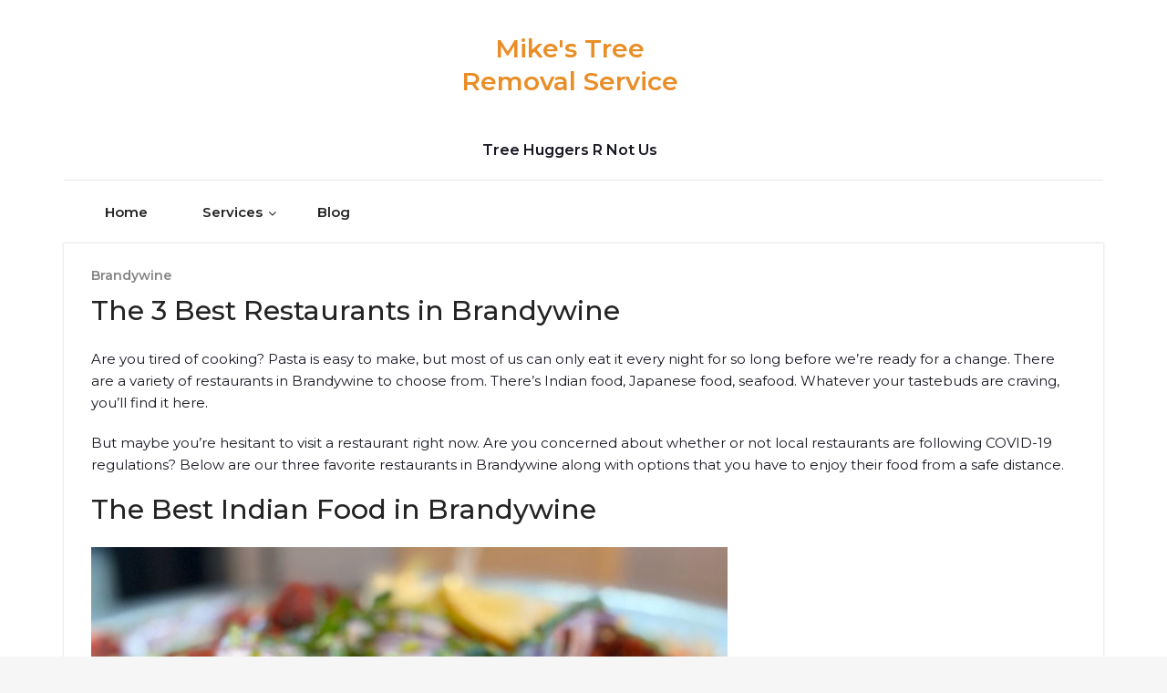

--- FILE ---
content_type: text/html; charset=UTF-8
request_url: https://www.mikestreeremovalservice.com/3-best-restaurants-in-brandywine/
body_size: 16003
content:
<!DOCTYPE html>
<html lang="en-US">
<head>
	<meta http-equiv="X-UA-Compatible" content="IE=edge">
	<meta name="viewport" content="width=device-width, initial-scale=1.0">
	<meta charset="UTF-8">
	<meta name='robots' content='index, follow, max-image-preview:large, max-snippet:-1, max-video-preview:-1' />
	<style>img:is([sizes="auto" i], [sizes^="auto," i]) { contain-intrinsic-size: 3000px 1500px }</style>
	
            <script data-no-defer="1" data-ezscrex="false" data-cfasync="false" data-pagespeed-no-defer data-cookieconsent="ignore">
                var ctPublicFunctions = {"_ajax_nonce":"44eb4b1cd5","_rest_nonce":"e0f4deb24b","_ajax_url":"\/wp-admin\/admin-ajax.php","_rest_url":"https:\/\/www.mikestreeremovalservice.com\/wp-json\/","data__cookies_type":"native","data__ajax_type":"rest","data__bot_detector_enabled":0,"data__frontend_data_log_enabled":1,"cookiePrefix":"","wprocket_detected":false,"host_url":"www.mikestreeremovalservice.com","text__ee_click_to_select":"Click to select the whole data","text__ee_original_email":"The original one is","text__ee_got_it":"Got it","text__ee_blocked":"Blocked","text__ee_cannot_connect":"Cannot connect","text__ee_cannot_decode":"Can not decode email. Unknown reason","text__ee_email_decoder":"CleanTalk email decoder","text__ee_wait_for_decoding":"The magic is on the way, please wait for a few seconds!","text__ee_decoding_process":"Decoding the contact data, let us a few seconds to finish."}
            </script>
        
            <script data-no-defer="1" data-ezscrex="false" data-cfasync="false" data-pagespeed-no-defer data-cookieconsent="ignore">
                var ctPublic = {"_ajax_nonce":"44eb4b1cd5","settings__forms__check_internal":"0","settings__forms__check_external":"0","settings__forms__force_protection":0,"settings__forms__search_test":"1","settings__data__bot_detector_enabled":0,"settings__sfw__anti_crawler":"0","blog_home":"https:\/\/www.mikestreeremovalservice.com\/","pixel__setting":"0","pixel__enabled":false,"pixel__url":null,"data__email_check_before_post":1,"data__email_check_exist_post":1,"data__cookies_type":"native","data__key_is_ok":true,"data__visible_fields_required":true,"wl_brandname":"Anti-Spam by CleanTalk","wl_brandname_short":"CleanTalk","ct_checkjs_key":"32e89e2919b589812a7996be898b6215655de4995b53b5cbf8d192f86daa93cb","emailEncoderPassKey":"4a9335c7c43d77ac66fa8ba716df323f","bot_detector_forms_excluded":"W10=","advancedCacheExists":false,"varnishCacheExists":false,"wc_ajax_add_to_cart":false}
            </script>
        
	<!-- This site is optimized with the Yoast SEO plugin v24.7 - https://yoast.com/wordpress/plugins/seo/ -->
	<title>The 3 Best Restaurants in Brandywine - Mike&#039;s Tree Removal Service</title>
	<meta name="description" content="Are you looking for a good restaurant in Brandywine? These 3 are the best! And they comply with COVID-19 regulations to keep you and your family safe." />
	<link rel="canonical" href="https://www.mikestreeremovalservice.com/3-best-restaurants-in-brandywine/" />
	<meta property="og:locale" content="en_US" />
	<meta property="og:type" content="article" />
	<meta property="og:title" content="The 3 Best Restaurants in Brandywine - Mike&#039;s Tree Removal Service" />
	<meta property="og:description" content="Are you looking for a good restaurant in Brandywine? These 3 are the best! And they comply with COVID-19 regulations to keep you and your family safe." />
	<meta property="og:url" content="https://www.mikestreeremovalservice.com/3-best-restaurants-in-brandywine/" />
	<meta property="og:site_name" content="Mike&#039;s Tree Removal Service" />
	<meta property="article:published_time" content="2020-09-15T15:17:15+00:00" />
	<meta property="article:modified_time" content="2020-12-30T22:50:03+00:00" />
	<meta property="og:image" content="https://lh3.googleusercontent.com/5d8pbAhEEhHLbw9FiEjX4WytnWnobD6sqKBNg3SJ6SOI6rQYeAhyfN8Ih8lRfVZAHQqV2AlSPqPgfwe05aX7ZegmZyJTnIEgzOr9MXqVl8RLgsx0yZYkCqkrCcgp8ojxHri2O1tj" />
	<meta name="author" content="Isabelle Ruffing" />
	<meta name="twitter:card" content="summary_large_image" />
	<meta name="twitter:label1" content="Written by" />
	<meta name="twitter:data1" content="Isabelle Ruffing" />
	<meta name="twitter:label2" content="Est. reading time" />
	<meta name="twitter:data2" content="3 minutes" />
	<script type="application/ld+json" class="yoast-schema-graph">{"@context":"https://schema.org","@graph":[{"@type":"WebPage","@id":"https://www.mikestreeremovalservice.com/3-best-restaurants-in-brandywine/","url":"https://www.mikestreeremovalservice.com/3-best-restaurants-in-brandywine/","name":"The 3 Best Restaurants in Brandywine - Mike&#039;s Tree Removal Service","isPartOf":{"@id":"https://www.mikestreeremovalservice.com/#website"},"primaryImageOfPage":{"@id":"https://www.mikestreeremovalservice.com/3-best-restaurants-in-brandywine/#primaryimage"},"image":{"@id":"https://www.mikestreeremovalservice.com/3-best-restaurants-in-brandywine/#primaryimage"},"thumbnailUrl":"https://lh3.googleusercontent.com/5d8pbAhEEhHLbw9FiEjX4WytnWnobD6sqKBNg3SJ6SOI6rQYeAhyfN8Ih8lRfVZAHQqV2AlSPqPgfwe05aX7ZegmZyJTnIEgzOr9MXqVl8RLgsx0yZYkCqkrCcgp8ojxHri2O1tj","datePublished":"2020-09-15T15:17:15+00:00","dateModified":"2020-12-30T22:50:03+00:00","author":{"@id":"https://www.mikestreeremovalservice.com/#/schema/person/b5952bbee0e4103d4e265aafb358e2e0"},"description":"Are you looking for a good restaurant in Brandywine? These 3 are the best! And they comply with COVID-19 regulations to keep you and your family safe.","breadcrumb":{"@id":"https://www.mikestreeremovalservice.com/3-best-restaurants-in-brandywine/#breadcrumb"},"inLanguage":"en-US","potentialAction":[{"@type":"ReadAction","target":["https://www.mikestreeremovalservice.com/3-best-restaurants-in-brandywine/"]}]},{"@type":"ImageObject","inLanguage":"en-US","@id":"https://www.mikestreeremovalservice.com/3-best-restaurants-in-brandywine/#primaryimage","url":"https://lh3.googleusercontent.com/5d8pbAhEEhHLbw9FiEjX4WytnWnobD6sqKBNg3SJ6SOI6rQYeAhyfN8Ih8lRfVZAHQqV2AlSPqPgfwe05aX7ZegmZyJTnIEgzOr9MXqVl8RLgsx0yZYkCqkrCcgp8ojxHri2O1tj","contentUrl":"https://lh3.googleusercontent.com/5d8pbAhEEhHLbw9FiEjX4WytnWnobD6sqKBNg3SJ6SOI6rQYeAhyfN8Ih8lRfVZAHQqV2AlSPqPgfwe05aX7ZegmZyJTnIEgzOr9MXqVl8RLgsx0yZYkCqkrCcgp8ojxHri2O1tj"},{"@type":"BreadcrumbList","@id":"https://www.mikestreeremovalservice.com/3-best-restaurants-in-brandywine/#breadcrumb","itemListElement":[{"@type":"ListItem","position":1,"name":"Home","item":"https://www.mikestreeremovalservice.com/"},{"@type":"ListItem","position":2,"name":"The 3 Best Restaurants in Brandywine"}]},{"@type":"WebSite","@id":"https://www.mikestreeremovalservice.com/#website","url":"https://www.mikestreeremovalservice.com/","name":"Mike&#039;s Tree Removal Service","description":"Tree Huggers R Not Us","potentialAction":[{"@type":"SearchAction","target":{"@type":"EntryPoint","urlTemplate":"https://www.mikestreeremovalservice.com/?s={search_term_string}"},"query-input":{"@type":"PropertyValueSpecification","valueRequired":true,"valueName":"search_term_string"}}],"inLanguage":"en-US"},{"@type":"Person","@id":"https://www.mikestreeremovalservice.com/#/schema/person/b5952bbee0e4103d4e265aafb358e2e0","name":"Isabelle Ruffing","image":{"@type":"ImageObject","inLanguage":"en-US","@id":"https://www.mikestreeremovalservice.com/#/schema/person/image/","url":"https://secure.gravatar.com/avatar/451b3a0fe81242a76143e4f26f5ced45?s=96&d=mm&r=g","contentUrl":"https://secure.gravatar.com/avatar/451b3a0fe81242a76143e4f26f5ced45?s=96&d=mm&r=g","caption":"Isabelle Ruffing"},"sameAs":["https://www.mikestreeremovalservice.com/"],"url":"https://www.mikestreeremovalservice.com/author/iaruffing/"}]}</script>
	<!-- / Yoast SEO plugin. -->


<link rel='dns-prefetch' href='//fonts.googleapis.com' />
<link rel="alternate" type="application/rss+xml" title="Mike&#039;s Tree Removal Service &raquo; Feed" href="https://www.mikestreeremovalservice.com/feed/" />
<link rel="alternate" type="application/rss+xml" title="Mike&#039;s Tree Removal Service &raquo; Comments Feed" href="https://www.mikestreeremovalservice.com/comments/feed/" />
<script type="text/javascript">
/* <![CDATA[ */
window._wpemojiSettings = {"baseUrl":"https:\/\/s.w.org\/images\/core\/emoji\/15.0.3\/72x72\/","ext":".png","svgUrl":"https:\/\/s.w.org\/images\/core\/emoji\/15.0.3\/svg\/","svgExt":".svg","source":{"concatemoji":"https:\/\/www.mikestreeremovalservice.com\/wp-includes\/js\/wp-emoji-release.min.js?ver=6.7.4"}};
/*! This file is auto-generated */
!function(i,n){var o,s,e;function c(e){try{var t={supportTests:e,timestamp:(new Date).valueOf()};sessionStorage.setItem(o,JSON.stringify(t))}catch(e){}}function p(e,t,n){e.clearRect(0,0,e.canvas.width,e.canvas.height),e.fillText(t,0,0);var t=new Uint32Array(e.getImageData(0,0,e.canvas.width,e.canvas.height).data),r=(e.clearRect(0,0,e.canvas.width,e.canvas.height),e.fillText(n,0,0),new Uint32Array(e.getImageData(0,0,e.canvas.width,e.canvas.height).data));return t.every(function(e,t){return e===r[t]})}function u(e,t,n){switch(t){case"flag":return n(e,"\ud83c\udff3\ufe0f\u200d\u26a7\ufe0f","\ud83c\udff3\ufe0f\u200b\u26a7\ufe0f")?!1:!n(e,"\ud83c\uddfa\ud83c\uddf3","\ud83c\uddfa\u200b\ud83c\uddf3")&&!n(e,"\ud83c\udff4\udb40\udc67\udb40\udc62\udb40\udc65\udb40\udc6e\udb40\udc67\udb40\udc7f","\ud83c\udff4\u200b\udb40\udc67\u200b\udb40\udc62\u200b\udb40\udc65\u200b\udb40\udc6e\u200b\udb40\udc67\u200b\udb40\udc7f");case"emoji":return!n(e,"\ud83d\udc26\u200d\u2b1b","\ud83d\udc26\u200b\u2b1b")}return!1}function f(e,t,n){var r="undefined"!=typeof WorkerGlobalScope&&self instanceof WorkerGlobalScope?new OffscreenCanvas(300,150):i.createElement("canvas"),a=r.getContext("2d",{willReadFrequently:!0}),o=(a.textBaseline="top",a.font="600 32px Arial",{});return e.forEach(function(e){o[e]=t(a,e,n)}),o}function t(e){var t=i.createElement("script");t.src=e,t.defer=!0,i.head.appendChild(t)}"undefined"!=typeof Promise&&(o="wpEmojiSettingsSupports",s=["flag","emoji"],n.supports={everything:!0,everythingExceptFlag:!0},e=new Promise(function(e){i.addEventListener("DOMContentLoaded",e,{once:!0})}),new Promise(function(t){var n=function(){try{var e=JSON.parse(sessionStorage.getItem(o));if("object"==typeof e&&"number"==typeof e.timestamp&&(new Date).valueOf()<e.timestamp+604800&&"object"==typeof e.supportTests)return e.supportTests}catch(e){}return null}();if(!n){if("undefined"!=typeof Worker&&"undefined"!=typeof OffscreenCanvas&&"undefined"!=typeof URL&&URL.createObjectURL&&"undefined"!=typeof Blob)try{var e="postMessage("+f.toString()+"("+[JSON.stringify(s),u.toString(),p.toString()].join(",")+"));",r=new Blob([e],{type:"text/javascript"}),a=new Worker(URL.createObjectURL(r),{name:"wpTestEmojiSupports"});return void(a.onmessage=function(e){c(n=e.data),a.terminate(),t(n)})}catch(e){}c(n=f(s,u,p))}t(n)}).then(function(e){for(var t in e)n.supports[t]=e[t],n.supports.everything=n.supports.everything&&n.supports[t],"flag"!==t&&(n.supports.everythingExceptFlag=n.supports.everythingExceptFlag&&n.supports[t]);n.supports.everythingExceptFlag=n.supports.everythingExceptFlag&&!n.supports.flag,n.DOMReady=!1,n.readyCallback=function(){n.DOMReady=!0}}).then(function(){return e}).then(function(){var e;n.supports.everything||(n.readyCallback(),(e=n.source||{}).concatemoji?t(e.concatemoji):e.wpemoji&&e.twemoji&&(t(e.twemoji),t(e.wpemoji)))}))}((window,document),window._wpemojiSettings);
/* ]]> */
</script>
<style id='wp-emoji-styles-inline-css' type='text/css'>

	img.wp-smiley, img.emoji {
		display: inline !important;
		border: none !important;
		box-shadow: none !important;
		height: 1em !important;
		width: 1em !important;
		margin: 0 0.07em !important;
		vertical-align: -0.1em !important;
		background: none !important;
		padding: 0 !important;
	}
</style>
<link rel='stylesheet' id='wp-block-library-css' href='https://www.mikestreeremovalservice.com/wp-includes/css/dist/block-library/style.min.css?ver=6.7.4' type='text/css' media='all' />
<style id='classic-theme-styles-inline-css' type='text/css'>
/*! This file is auto-generated */
.wp-block-button__link{color:#fff;background-color:#32373c;border-radius:9999px;box-shadow:none;text-decoration:none;padding:calc(.667em + 2px) calc(1.333em + 2px);font-size:1.125em}.wp-block-file__button{background:#32373c;color:#fff;text-decoration:none}
</style>
<style id='global-styles-inline-css' type='text/css'>
:root{--wp--preset--aspect-ratio--square: 1;--wp--preset--aspect-ratio--4-3: 4/3;--wp--preset--aspect-ratio--3-4: 3/4;--wp--preset--aspect-ratio--3-2: 3/2;--wp--preset--aspect-ratio--2-3: 2/3;--wp--preset--aspect-ratio--16-9: 16/9;--wp--preset--aspect-ratio--9-16: 9/16;--wp--preset--color--black: #000000;--wp--preset--color--cyan-bluish-gray: #abb8c3;--wp--preset--color--white: #ffffff;--wp--preset--color--pale-pink: #f78da7;--wp--preset--color--vivid-red: #cf2e2e;--wp--preset--color--luminous-vivid-orange: #ff6900;--wp--preset--color--luminous-vivid-amber: #fcb900;--wp--preset--color--light-green-cyan: #7bdcb5;--wp--preset--color--vivid-green-cyan: #00d084;--wp--preset--color--pale-cyan-blue: #8ed1fc;--wp--preset--color--vivid-cyan-blue: #0693e3;--wp--preset--color--vivid-purple: #9b51e0;--wp--preset--gradient--vivid-cyan-blue-to-vivid-purple: linear-gradient(135deg,rgba(6,147,227,1) 0%,rgb(155,81,224) 100%);--wp--preset--gradient--light-green-cyan-to-vivid-green-cyan: linear-gradient(135deg,rgb(122,220,180) 0%,rgb(0,208,130) 100%);--wp--preset--gradient--luminous-vivid-amber-to-luminous-vivid-orange: linear-gradient(135deg,rgba(252,185,0,1) 0%,rgba(255,105,0,1) 100%);--wp--preset--gradient--luminous-vivid-orange-to-vivid-red: linear-gradient(135deg,rgba(255,105,0,1) 0%,rgb(207,46,46) 100%);--wp--preset--gradient--very-light-gray-to-cyan-bluish-gray: linear-gradient(135deg,rgb(238,238,238) 0%,rgb(169,184,195) 100%);--wp--preset--gradient--cool-to-warm-spectrum: linear-gradient(135deg,rgb(74,234,220) 0%,rgb(151,120,209) 20%,rgb(207,42,186) 40%,rgb(238,44,130) 60%,rgb(251,105,98) 80%,rgb(254,248,76) 100%);--wp--preset--gradient--blush-light-purple: linear-gradient(135deg,rgb(255,206,236) 0%,rgb(152,150,240) 100%);--wp--preset--gradient--blush-bordeaux: linear-gradient(135deg,rgb(254,205,165) 0%,rgb(254,45,45) 50%,rgb(107,0,62) 100%);--wp--preset--gradient--luminous-dusk: linear-gradient(135deg,rgb(255,203,112) 0%,rgb(199,81,192) 50%,rgb(65,88,208) 100%);--wp--preset--gradient--pale-ocean: linear-gradient(135deg,rgb(255,245,203) 0%,rgb(182,227,212) 50%,rgb(51,167,181) 100%);--wp--preset--gradient--electric-grass: linear-gradient(135deg,rgb(202,248,128) 0%,rgb(113,206,126) 100%);--wp--preset--gradient--midnight: linear-gradient(135deg,rgb(2,3,129) 0%,rgb(40,116,252) 100%);--wp--preset--font-size--small: 13px;--wp--preset--font-size--medium: 20px;--wp--preset--font-size--large: 36px;--wp--preset--font-size--x-large: 42px;--wp--preset--spacing--20: 0.44rem;--wp--preset--spacing--30: 0.67rem;--wp--preset--spacing--40: 1rem;--wp--preset--spacing--50: 1.5rem;--wp--preset--spacing--60: 2.25rem;--wp--preset--spacing--70: 3.38rem;--wp--preset--spacing--80: 5.06rem;--wp--preset--shadow--natural: 6px 6px 9px rgba(0, 0, 0, 0.2);--wp--preset--shadow--deep: 12px 12px 50px rgba(0, 0, 0, 0.4);--wp--preset--shadow--sharp: 6px 6px 0px rgba(0, 0, 0, 0.2);--wp--preset--shadow--outlined: 6px 6px 0px -3px rgba(255, 255, 255, 1), 6px 6px rgba(0, 0, 0, 1);--wp--preset--shadow--crisp: 6px 6px 0px rgba(0, 0, 0, 1);}:where(.is-layout-flex){gap: 0.5em;}:where(.is-layout-grid){gap: 0.5em;}body .is-layout-flex{display: flex;}.is-layout-flex{flex-wrap: wrap;align-items: center;}.is-layout-flex > :is(*, div){margin: 0;}body .is-layout-grid{display: grid;}.is-layout-grid > :is(*, div){margin: 0;}:where(.wp-block-columns.is-layout-flex){gap: 2em;}:where(.wp-block-columns.is-layout-grid){gap: 2em;}:where(.wp-block-post-template.is-layout-flex){gap: 1.25em;}:where(.wp-block-post-template.is-layout-grid){gap: 1.25em;}.has-black-color{color: var(--wp--preset--color--black) !important;}.has-cyan-bluish-gray-color{color: var(--wp--preset--color--cyan-bluish-gray) !important;}.has-white-color{color: var(--wp--preset--color--white) !important;}.has-pale-pink-color{color: var(--wp--preset--color--pale-pink) !important;}.has-vivid-red-color{color: var(--wp--preset--color--vivid-red) !important;}.has-luminous-vivid-orange-color{color: var(--wp--preset--color--luminous-vivid-orange) !important;}.has-luminous-vivid-amber-color{color: var(--wp--preset--color--luminous-vivid-amber) !important;}.has-light-green-cyan-color{color: var(--wp--preset--color--light-green-cyan) !important;}.has-vivid-green-cyan-color{color: var(--wp--preset--color--vivid-green-cyan) !important;}.has-pale-cyan-blue-color{color: var(--wp--preset--color--pale-cyan-blue) !important;}.has-vivid-cyan-blue-color{color: var(--wp--preset--color--vivid-cyan-blue) !important;}.has-vivid-purple-color{color: var(--wp--preset--color--vivid-purple) !important;}.has-black-background-color{background-color: var(--wp--preset--color--black) !important;}.has-cyan-bluish-gray-background-color{background-color: var(--wp--preset--color--cyan-bluish-gray) !important;}.has-white-background-color{background-color: var(--wp--preset--color--white) !important;}.has-pale-pink-background-color{background-color: var(--wp--preset--color--pale-pink) !important;}.has-vivid-red-background-color{background-color: var(--wp--preset--color--vivid-red) !important;}.has-luminous-vivid-orange-background-color{background-color: var(--wp--preset--color--luminous-vivid-orange) !important;}.has-luminous-vivid-amber-background-color{background-color: var(--wp--preset--color--luminous-vivid-amber) !important;}.has-light-green-cyan-background-color{background-color: var(--wp--preset--color--light-green-cyan) !important;}.has-vivid-green-cyan-background-color{background-color: var(--wp--preset--color--vivid-green-cyan) !important;}.has-pale-cyan-blue-background-color{background-color: var(--wp--preset--color--pale-cyan-blue) !important;}.has-vivid-cyan-blue-background-color{background-color: var(--wp--preset--color--vivid-cyan-blue) !important;}.has-vivid-purple-background-color{background-color: var(--wp--preset--color--vivid-purple) !important;}.has-black-border-color{border-color: var(--wp--preset--color--black) !important;}.has-cyan-bluish-gray-border-color{border-color: var(--wp--preset--color--cyan-bluish-gray) !important;}.has-white-border-color{border-color: var(--wp--preset--color--white) !important;}.has-pale-pink-border-color{border-color: var(--wp--preset--color--pale-pink) !important;}.has-vivid-red-border-color{border-color: var(--wp--preset--color--vivid-red) !important;}.has-luminous-vivid-orange-border-color{border-color: var(--wp--preset--color--luminous-vivid-orange) !important;}.has-luminous-vivid-amber-border-color{border-color: var(--wp--preset--color--luminous-vivid-amber) !important;}.has-light-green-cyan-border-color{border-color: var(--wp--preset--color--light-green-cyan) !important;}.has-vivid-green-cyan-border-color{border-color: var(--wp--preset--color--vivid-green-cyan) !important;}.has-pale-cyan-blue-border-color{border-color: var(--wp--preset--color--pale-cyan-blue) !important;}.has-vivid-cyan-blue-border-color{border-color: var(--wp--preset--color--vivid-cyan-blue) !important;}.has-vivid-purple-border-color{border-color: var(--wp--preset--color--vivid-purple) !important;}.has-vivid-cyan-blue-to-vivid-purple-gradient-background{background: var(--wp--preset--gradient--vivid-cyan-blue-to-vivid-purple) !important;}.has-light-green-cyan-to-vivid-green-cyan-gradient-background{background: var(--wp--preset--gradient--light-green-cyan-to-vivid-green-cyan) !important;}.has-luminous-vivid-amber-to-luminous-vivid-orange-gradient-background{background: var(--wp--preset--gradient--luminous-vivid-amber-to-luminous-vivid-orange) !important;}.has-luminous-vivid-orange-to-vivid-red-gradient-background{background: var(--wp--preset--gradient--luminous-vivid-orange-to-vivid-red) !important;}.has-very-light-gray-to-cyan-bluish-gray-gradient-background{background: var(--wp--preset--gradient--very-light-gray-to-cyan-bluish-gray) !important;}.has-cool-to-warm-spectrum-gradient-background{background: var(--wp--preset--gradient--cool-to-warm-spectrum) !important;}.has-blush-light-purple-gradient-background{background: var(--wp--preset--gradient--blush-light-purple) !important;}.has-blush-bordeaux-gradient-background{background: var(--wp--preset--gradient--blush-bordeaux) !important;}.has-luminous-dusk-gradient-background{background: var(--wp--preset--gradient--luminous-dusk) !important;}.has-pale-ocean-gradient-background{background: var(--wp--preset--gradient--pale-ocean) !important;}.has-electric-grass-gradient-background{background: var(--wp--preset--gradient--electric-grass) !important;}.has-midnight-gradient-background{background: var(--wp--preset--gradient--midnight) !important;}.has-small-font-size{font-size: var(--wp--preset--font-size--small) !important;}.has-medium-font-size{font-size: var(--wp--preset--font-size--medium) !important;}.has-large-font-size{font-size: var(--wp--preset--font-size--large) !important;}.has-x-large-font-size{font-size: var(--wp--preset--font-size--x-large) !important;}
:where(.wp-block-post-template.is-layout-flex){gap: 1.25em;}:where(.wp-block-post-template.is-layout-grid){gap: 1.25em;}
:where(.wp-block-columns.is-layout-flex){gap: 2em;}:where(.wp-block-columns.is-layout-grid){gap: 2em;}
:root :where(.wp-block-pullquote){font-size: 1.5em;line-height: 1.6;}
</style>
<link rel='stylesheet' id='inf-font-awesome-css' href='https://www.mikestreeremovalservice.com/wp-content/plugins/blog-designer-pack/assets/css/font-awesome.min.css?ver=4.0' type='text/css' media='all' />
<link rel='stylesheet' id='owl-carousel-css' href='https://www.mikestreeremovalservice.com/wp-content/plugins/blog-designer-pack/assets/css/owl.carousel.min.css?ver=4.0' type='text/css' media='all' />
<link rel='stylesheet' id='bdpp-public-style-css' href='https://www.mikestreeremovalservice.com/wp-content/plugins/blog-designer-pack/assets/css/bdpp-public.min.css?ver=4.0' type='text/css' media='all' />
<link rel='stylesheet' id='ct_public_css-css' href='https://www.mikestreeremovalservice.com/wp-content/plugins/cleantalk-spam-protect/css/cleantalk-public.min.css?ver=6.52' type='text/css' media='all' />
<link rel='stylesheet' id='ct_email_decoder_css-css' href='https://www.mikestreeremovalservice.com/wp-content/plugins/cleantalk-spam-protect/css/cleantalk-email-decoder.min.css?ver=6.52' type='text/css' media='all' />
<link rel='stylesheet' id='bootstrap-min-css-css' href='https://www.mikestreeremovalservice.com/wp-content/themes/cryptocurrency-exchange/css/bootstrap/bootstrap.min.css?ver=6.7.4' type='text/css' media='all' />
<link rel='stylesheet' id='cryptocurrency-exchange-animate-css-css' href='https://www.mikestreeremovalservice.com/wp-content/themes/cryptocurrency-exchange/css/animate.css?ver=6.7.4' type='text/css' media='all' />
<link rel='stylesheet' id='font-awesome-min-css-css' href='https://www.mikestreeremovalservice.com/wp-content/themes/cryptocurrency-exchange/css/font-awesome.min.css?ver=6.7.4' type='text/css' media='all' />
<link rel='stylesheet' id='crypto-flexslider-css-css' href='https://www.mikestreeremovalservice.com/wp-content/themes/cryptocurrency-exchange/css/flexslider.css?ver=6.7.4' type='text/css' media='all' />
<link rel='stylesheet' id='cryptocurrency-exchange-style-css' href='https://www.mikestreeremovalservice.com/wp-content/themes/cryptocurrency-exchange/style.css?ver=6.7.4' type='text/css' media='all' />
<link rel='stylesheet' id='crypto-custom-color-css' href='https://www.mikestreeremovalservice.com/wp-content/themes/cryptocurrency-exchange/css/custom-color.css?ver=6.7.4' type='text/css' media='all' />
<link rel='stylesheet' id='aneeq-google-fonts-css' href='https://fonts.googleapis.com/css?family=Montserrat%3A300%2C300i%2C400%2C400i%2C500%2C500i%2C600%2C600i%2C700%2C700i%2C800%2C800i%2C900%2C900i&#038;ver=6.7.4' type='text/css' media='all' />
<link rel='stylesheet' id='crypto-custom-header-css' href='https://www.mikestreeremovalservice.com/wp-content/themes/cryptocurrency-exchange/include/custom-header/custom-header.css?ver=6.7.4' type='text/css' media='all' />
<script type="text/javascript" src="https://www.mikestreeremovalservice.com/wp-includes/js/jquery/jquery.min.js?ver=3.7.1" id="jquery-core-js"></script>
<script type="text/javascript" src="https://www.mikestreeremovalservice.com/wp-includes/js/jquery/jquery-migrate.min.js?ver=3.4.1" id="jquery-migrate-js"></script>
<script type="text/javascript" data-pagespeed-no-defer src="https://www.mikestreeremovalservice.com/wp-content/plugins/cleantalk-spam-protect/js/apbct-public-bundle.min.js?ver=6.52" id="ct_public_functions-js"></script>
<script type="text/javascript" src="https://www.mikestreeremovalservice.com/wp-content/themes/cryptocurrency-exchange/js/bootstrap.min.js?ver=6.7.4" id="bootstrap-min-js"></script>
<script type="text/javascript" src="https://www.mikestreeremovalservice.com/wp-content/themes/cryptocurrency-exchange/js/wow.js?ver%5B0%5D=jquery" id="cryptocurrency-exchange-wow-js-js"></script>
<script type="text/javascript" src="https://www.mikestreeremovalservice.com/wp-content/themes/cryptocurrency-exchange/js/jquery.flexslider.js?ver=6.7.4" id="crypto-flexslider-js-js"></script>
<script type="text/javascript" src="https://www.mikestreeremovalservice.com/wp-content/themes/cryptocurrency-exchange/js/main.js?ver=6.7.4" id="cryptocurrency-exchange-main-js-js"></script>
<link rel="https://api.w.org/" href="https://www.mikestreeremovalservice.com/wp-json/" /><link rel="alternate" title="JSON" type="application/json" href="https://www.mikestreeremovalservice.com/wp-json/wp/v2/posts/157" /><link rel="EditURI" type="application/rsd+xml" title="RSD" href="https://www.mikestreeremovalservice.com/xmlrpc.php?rsd" />
<meta name="generator" content="WordPress 6.7.4" />
<link rel='shortlink' href='https://www.mikestreeremovalservice.com/?p=157' />
<link rel="alternate" title="oEmbed (JSON)" type="application/json+oembed" href="https://www.mikestreeremovalservice.com/wp-json/oembed/1.0/embed?url=https%3A%2F%2Fwww.mikestreeremovalservice.com%2F3-best-restaurants-in-brandywine%2F" />
<link rel="alternate" title="oEmbed (XML)" type="text/xml+oembed" href="https://www.mikestreeremovalservice.com/wp-json/oembed/1.0/embed?url=https%3A%2F%2Fwww.mikestreeremovalservice.com%2F3-best-restaurants-in-brandywine%2F&#038;format=xml" />

                        <!-- Schema Markup by Rank Schema Plugin | for https://www.mikestreeremovalservice.com/3-best-restaurants-in-brandywine/-->
                        
                            <script type="application/ld+json">
                            {"@type":"Article","@id":"#article","headline":"The 3 Best Restaurants in Brandywine","datePublished":"2020-09-15","mainEntityOfPage":"https://www.mikestreeremovalservice.com/","commentCount":10,"alternativeHeadline":"The 3 Best Restaurants in Brandywine","author":"MIke's Tree Service LLC","award":"tree care in United States","editor":"MIke's Tree Service LLC","wordcount":"500","publisher":{"@id":"#organization"},"keywords":"tree service, tree removal, tree care, arborist, stump grinding, tree trimming, tree pruning","inLanguage":"en-US","url":"https://www.mikestreeremovalservice.com/3-best-restaurants-in-brandywine/","description":"Mike's Tree Service of Brandywine, MD is dedicated to providing exceptional customer service with its professional tree care services. From pruning and trimming to tree removal and stump grinding, its team of arborists will take care of your landscaping needs!","articleBody":"Are you tired of cooking? Pasta is easy to make, but most of us can only eat it every night for so long before we’re ready for a change. There are a variety of restaurants in Brandywine to choose from. There’s Indian food, Japanese food, seafood. Whatever your tastebuds are craving, you’ll find it here.\n\nBut maybe you’re hesitant to visit a restaurant right now. Are you concerned about whether or not local restaurants are following COVID-19 regulations? Below are our three favorite restaurants in Brandywine along with options that you have to enjoy their food from a safe distance.\n\nThe Best Indian Food in Brandywine\nIndian Restaurant in Brandywine\nIndish in Brandywine\n\nThe most highly-rated restaurant in Brandywine is Indish, an exotic Indian restaurant and bar. You might think this tiny Maryland town couldn’t possibly be home to an authentic Indian restaurant. But Indish is the real deal. All the spices they use to cook are natural and imported from India. They also have several vegetarian options.\n\nIndish describes it’s fare as home-style Indian cooking. And the warm and welcoming staff makes you feel like you’re visiting a friend’s house for dinner. What unique dishes can you order there?\n\nBoti Kabab\nFish Pakora\nChicken Tikka\nPaneer Shashlik Kababs\nPalak Chat\nKashmiri Pakora\nAnd More!\nVisit Indish\nIndish isn’t currently offering a dine-in experience because of COVID-19, but you can still enjoy their tasty dishes through curbside pickup or no-contact delivery.\n\n\nBrandywine’s Favorite Seafood Restaurant\nSeafood Restaurant in Brandywine\nBonefish Grill in Brandywine\n\nIf you love seafood, Brandywine has a great restaurant for you. Visitors love Bonefish Grill for its delicious fresh seafood and friendly staff. Here are some crowd favorites:\n\nBang Bang Shrimp\nWood-Grilled Salmon\nBaja Fish Tacos with Mango Salsa\nGrilled Mahi\nVisit Bonefish Grill\nTo comply with COVID-19 regulations, Bonefish Grill makes sure none of its staff works while sick. They frequently clean touch surfaces. And all employees where a face covering while working. You can dine-in, but the seating is limited. Curbside pickup and delivery are also available.\n\n\nTraditional Japanese Fare in Brandywine\nJapanese Food in Brandywine\nHanabi Japanese Grill and Bar in Brandywine\n\nTo round out our culinary world tour in Brandywine, restaurant number three on our list makes traditional Japanese food. Hanabi Japanese Grill and Bar great food and a warm environment. Though a sushi craving might get you in the door, their specialty rolls will make you want to stay. And visitors love their cocktails.\n\nWhat Japanese dishes can you order here?\n\nSushi\nHanabi Roll\nPhoenix Roll\nHibachi\nAnd more!\nVisit Hanabi Japanese Grill and Bar\nHanabi’s doors are open for dining in, but they are limiting table sizes to 6 people to comply with COVID-19 regulations. Takeout and Delivery are also available.\n\n\nAre you visiting Brandywine and looking for a great place to eat? Are you a local who’s tired of cooking? Either way, you’ll find a wide range of restaurants to choose from. Whether you like seafood, Indian food, Japanese food, or something else, you’ll love the dining options in Brandywine.\n\nAre you and your family moving to Brandywine? Learn about the best public school serving Brandywine in our next post!\n\nDo you need an arborist in Brandywine? We can help!","text":"Mike's Tree Service provides quality tree care services throughout the Brandywine area and is dedicated to providing exceptional customer service every time.","backstory":"Mike's Tree Service of Brandywine, MD is dedicated to providing exceptional customer service with its professional tree care services. From pruning and trimming to tree removal and stump grinding, its team of arborists will take care of your landscaping needs!","citation":["https://twitter.com/Mikes_Tree_LLC","https://www.yelp.com/biz/mikes-tree-service-brandywine","https://www.ibegin.com/directory/us/maryland/brandywine/mikes-tree-service-llc-17274-creekside-dr/#map","https://local-listings.data-axle.com/my/places/TPYI23SX","https://www.merchantcircle.com/mikes-tree-service--brandywine-md","https://www.chamberofcommerce.com/united-states/maryland/brandywine/stump-and-tree-removal/2012247417-mikes-tree-service-llc","https://www.houzz.com/pro/webuser-769297603/__public","https://member.angieslist.com/member/store/25387224/about?categoryId=126","https://www.manta.com/c/mkcpmyb/mike-s-tree-service-llc#services","https://porch.com/brandywine-md/tree-contractors/mikes-tree-service-llc-164923584/pp","https://www.reviewking.com/reviews/mikes-tree-service-llc","http://www.wherezit.com/listing_show.php?lid=2038015","https://www.eventbrite.com/e/mikes-tree-service-llc-tickets-122587954873","https://md-state.cataloxy.com/firms/md-brandywine/www.mikestreeremovalservice.com.htm","https://www.trustlink.org/Reviews/Mikes-Tree-Service-LLC-207402567","https://www.superpages.com/bp/brandywine-md/mikes-tree-service-llc-L2213491221.htm","https://md.yalwa.com/ID_138374680/Mikes-Tree-Service-LLC.html","https://md.biznet-us.com/firms/12153117/","https://www.hotfrog.com/company/1387206200586240","https://ezlocal.com/md/brandywine/tree-service/0916559388","https://es.foursquare.com/v/mikes-tree-service-llc/5f6d0896491025762e0fafd1","https://www.neustarlocaleze.biz/directory/us/md/brandywine/mikes-tree-service-llc/906363563/","https://citysquares.com/b/mikes-tree-service-llc-23977682","https://ebusinesspages.com/Mikes-Tree-Service-LLC_e7665.co","https://www.superpages.com/bp/brandywine-md/mikes-tree-service-llc-L2213491221.htm"],"isFamilyFriendly":true,"image":{"@type":"ImageObject","contentUrl":"https://lh3.googleusercontent.com/5d8pbAhEEhHLbw9FiEjX4WytnWnobD6sqKBNg3SJ6SOI6rQYeAhyfN8Ih8lRfVZAHQqV2AlSPqPgfwe05aX7ZegmZyJTnIEgzOr9MXqVl8RLgsx0yZYkCqkrCcgp8ojxHri2O1tj","url":"https://lh3.googleusercontent.com/5d8pbAhEEhHLbw9FiEjX4WytnWnobD6sqKBNg3SJ6SOI6rQYeAhyfN8Ih8lRfVZAHQqV2AlSPqPgfwe05aX7ZegmZyJTnIEgzOr9MXqVl8RLgsx0yZYkCqkrCcgp8ojxHri2O1tj","inLanguage":"en-US"}}
                            </script>
                            
                            <script type="application/ld+json">
                            {"@context":"https://schema.org","@type":["Organization"],"@id":"#organization","aggregateRating":{"@type":"AggregateRating","ratingValue":4.9,"bestRating":5,"worstRating":0,"reviewCount":"78"},"url":"https://www.mikestreeremovalservice.com/","additionalType":["LocalBusiness","https://en.wikipedia.org/wiki/Tree_care","https://www.wikidata.org/wiki/Q30686917"],"knowsAbout":["Tree Trimming and Pruning","High-Risk Tree Removal","Storm Damage Restoration","Utility Line Cleanup","Tree Healthcare","Land Clearing","Tree Maintenance Safety Procedures"],"logo":{"@type":"ImageObject","@id":"#logo","contentUrl":"https://www.mikestreeremovalservice.com/wp-content/uploads/2020/03/Mikes-Tree-Removal-Service.jpg","url":"https://www.mikestreeremovalservice.com/wp-content/uploads/2020/03/Mikes-Tree-Removal-Service.jpg"},"address":{"@type":"PostalAddress","addressLocality":"Brandywine","addressRegion":"Maryland","postalCode":"20613","streetAddress":"17274 Creekside Dr","addressCountry":"United States"},"brand":{"@id":"#organization"},"name":"MIke's Tree Service LLC","alternateName":["Tree Trimming and Pruning Company","High-Risk Tree Removal Company","Storm Damage Restoration Company","Utility Line Cleanup Company","Tree Healthcare Company","Land Clearing Company","Tree Maintenance Safety Procedures Company"],"legalName":"MIke's Tree Service LLC","description":"Mike's Tree Service of Brandywine, MD is dedicated to providing exceptional customer service with its professional tree care services. From pruning and trimming to tree removal and stump grinding, its team of arborists will take care of your landscaping needs!","disambiguatingDescription":"Mike's Tree Service provides quality tree care services throughout the Brandywine area and is dedicated to providing exceptional customer service every time.","award":["2021 Best In Brandywine Tree Trimming and Pruning","2021 Best In Brandywine High-Risk Tree Removal","2021 Best In Brandywine Storm Damage Restoration","2021 Best In Brandywine Utility Line Cleanup","2021 Best In Brandywine Tree Healthcare","2021 Best In Brandywine Land Clearing","2021 Best In Brandywine Tree Maintenance Safety Procedures","2021 Best In Brandywine Tree Trimming and Pruning near me","2021 Best In Brandywine High-Risk Tree Removal near me","2021 Best In Brandywine Storm Damage Restoration near me","2021 Best In Brandywine Utility Line Cleanup near me","2021 Best In Brandywine Tree Healthcare near me","2021 Best In Brandywine Land Clearing near me","2021 Best In Brandywine Tree Maintenance Safety Procedures near me"],"areaServed":[{"@type":"AdministrativeArea","@id":"#orgarea","geo":{"@type":"GeoShape","postalCode":["20613"]},"containsPlace":[{"@type":"City","name":"Brandywine","url":["https://www.google.com/maps/place/Brandywine,+Maryland,+United+States/"]}]}],"sameAs":["https://twitter.com/Mikes_Tree_LLC","https://www.yelp.com/biz/mikes-tree-service-brandywine","https://www.ibegin.com/directory/us/maryland/brandywine/mikes-tree-service-llc-17274-creekside-dr/#map","https://local-listings.data-axle.com/my/places/TPYI23SX","https://www.merchantcircle.com/mikes-tree-service--brandywine-md","https://www.chamberofcommerce.com/united-states/maryland/brandywine/stump-and-tree-removal/2012247417-mikes-tree-service-llc","https://www.houzz.com/pro/webuser-769297603/__public","https://member.angieslist.com/member/store/25387224/about?categoryId=126","https://www.manta.com/c/mkcpmyb/mike-s-tree-service-llc#services","https://porch.com/brandywine-md/tree-contractors/mikes-tree-service-llc-164923584/pp","https://www.reviewking.com/reviews/mikes-tree-service-llc","http://www.wherezit.com/listing_show.php?lid=2038015","https://www.eventbrite.com/e/mikes-tree-service-llc-tickets-122587954873","https://md-state.cataloxy.com/firms/md-brandywine/www.mikestreeremovalservice.com.htm","https://www.trustlink.org/Reviews/Mikes-Tree-Service-LLC-207402567","https://www.superpages.com/bp/brandywine-md/mikes-tree-service-llc-L2213491221.htm","https://md.yalwa.com/ID_138374680/Mikes-Tree-Service-LLC.html","https://md.biznet-us.com/firms/12153117/","https://www.hotfrog.com/company/1387206200586240","https://ezlocal.com/md/brandywine/tree-service/0916559388","https://es.foursquare.com/v/mikes-tree-service-llc/5f6d0896491025762e0fafd1","https://www.neustarlocaleze.biz/directory/us/md/brandywine/mikes-tree-service-llc/906363563/","https://citysquares.com/b/mikes-tree-service-llc-23977682","https://ebusinesspages.com/Mikes-Tree-Service-LLC_e7665.co","https://www.superpages.com/bp/brandywine-md/mikes-tree-service-llc-L2213491221.htm"],"image":{"@type":"ImageObject","@id":"#image","contentUrl":"https://www.mikestreeremovalservice.com/wp-content/uploads/2020/03/Mikes-Tree-Removal-Service.jpg","url":"https://www.mikestreeremovalservice.com/wp-content/uploads/2020/03/Mikes-Tree-Removal-Service.jpg"},"email":"mikes.treeservice@yahoo.com","telephone":"(240) 466-4533","slogan":"When you need an arborist, we are just a call away.","contactPoint":{"@type":"ContactPoint","@id":"#contactPoint","name":"MIke's Tree Service LLC","description":"Mike's Tree Service of Brandywine, MD is dedicated to providing exceptional customer service with its professional tree care services. From pruning and trimming to tree removal and stump grinding, its team of arborists will take care of your landscaping needs!","contactType":"Customer Service","telephone":"(240) 466-4533","areaServed":{"@id":"#orgarea"}},"makesOffer":{"@type":"Offer","@id":"","itemOffered":[{"@id":"#treetrimmingandpruning"},{"@id":"#high-risktreeremoval"},{"@id":"#stormdamagerestoration"},{"@id":"#utilitylinecleanup"},{"@id":"#treehealthcare"},{"@id":"#landclearing"},{"@id":"#treemaintenancesafetyprocedures"}]},"subOrganization":[{"@id":"#brandywine"}]}
                            </script>
                            
                            <script type="application/ld+json">
                            {"@context":"https://schema.org","@type":"WebSite","@id":"#organization","name":"MIke's Tree Service LLC","url":"https://www.mikestreeremovalservice.com/","keywords":"tree service, tree removal, tree care, arborist, stump grinding, tree trimming, tree pruning","about":[{"@type":"thing","name":"Global Liveability Ranking","sameAs":["https://www.google.com/search?q=Global+Liveability+Ranking&kgmid=/g/11bwn5z2wn","https://en.wikipedia.org/wiki/Global_Liveability_Ranking"]},{"@type":"thing","name":"Woodchipper","sameAs":["https://www.google.com/search?q=Woodchipper&kgmid=/m/05ybs6","https://en.wikipedia.org/wiki/Woodchipper"]},{"@type":"thing","name":"Drought","sameAs":["https://www.google.com/search?q=Drought&kgmid=/m/099lp","https://en.wikipedia.org/wiki/Drought"]},{"@type":"thing","name":"Chainsaw","sameAs":["https://www.google.com/search?q=Chainsaw&kgmid=/m/01j4z9","https://en.wikipedia.org/wiki/Chainsaw"]},{"@type":"thing","name":"Park","sameAs":["https://www.google.com/search?q=Park&kgmid=/m/0166ls","https://en.wikipedia.org/wiki/Park"]},{"@type":"thing","name":"Felling","sameAs":["https://www.google.com/search?q=Felling&kgmid=/m/050rw4","https://en.wikipedia.org/wiki/Felling"]},{"@type":"thing","name":"Blood culture","sameAs":["https://www.google.com/search?q=Blood+culture&kgmid=/m/04m39c","https://en.wikipedia.org/wiki/Blood_culture"]},{"@type":"thing","name":"Pruning","sameAs":["https://www.google.com/search?q=Pruning&kgmid=/m/02dj6v","https://en.wikipedia.org/wiki/Pruning"]},{"@type":"thing","name":"Transplanting","sameAs":["https://www.google.com/search?q=Transplanting&kgmid=/m/04m7q1","https://en.wikipedia.org/wiki/Transplanting"]},{"@type":"thing","name":"Arboricultural Association","sameAs":["https://www.google.com/search?q=Arboricultural+Association&kgmid=/m/0rpj5_s","https://en.wikipedia.org/wiki/Arboricultural_Association"]},{"@type":"thing","name":"Suburb","sameAs":["https://www.google.com/search?q=Suburb&kgmid=/m/0750y","https://en.wikipedia.org/wiki/Suburb"]},{"@type":"thing","name":"Hand saw","sameAs":["https://www.google.com/search?q=Hand+saw&kgmid=/m/0swtt","https://en.wikipedia.org/wiki/Hand_saw"]}],"mentions":[]}
                            </script>
                            
                            <script type="application/ld+json">
                            {"@context":"https://schema.org","@id":"#brandywine","@type":"LocalBusiness","additionalType":["LocalBusiness","LocalBusiness","https://en.wikipedia.org/wiki/Tree_care","https://www.wikidata.org/wiki/Q30686917"],"name":"MIke's Tree Service LLC","description":"Mike's Tree Service of Brandywine, MD is dedicated to providing exceptional customer service with its professional tree care services. From pruning and trimming to tree removal and stump grinding, its team of arborists will take care of your landscaping needs!","url":"https://www.mikestreeremovalservice.com/","knowsAbout":["Tree Trimming and Pruning","High-Risk Tree Removal","Storm Damage Restoration","Utility Line Cleanup","Tree Healthcare","Land Clearing","Tree Maintenance Safety Procedures"],"sameAs":["https://twitter.com/Mikes_Tree_LLC","https://www.yelp.com/biz/mikes-tree-service-brandywine","https://www.ibegin.com/directory/us/maryland/brandywine/mikes-tree-service-llc-17274-creekside-dr/#map","https://local-listings.data-axle.com/my/places/TPYI23SX","https://www.merchantcircle.com/mikes-tree-service--brandywine-md","https://www.chamberofcommerce.com/united-states/maryland/brandywine/stump-and-tree-removal/2012247417-mikes-tree-service-llc","https://www.houzz.com/pro/webuser-769297603/__public","https://member.angieslist.com/member/store/25387224/about?categoryId=126","https://www.manta.com/c/mkcpmyb/mike-s-tree-service-llc#services","https://porch.com/brandywine-md/tree-contractors/mikes-tree-service-llc-164923584/pp","https://www.reviewking.com/reviews/mikes-tree-service-llc","http://www.wherezit.com/listing_show.php?lid=2038015","https://www.eventbrite.com/e/mikes-tree-service-llc-tickets-122587954873","https://md-state.cataloxy.com/firms/md-brandywine/www.mikestreeremovalservice.com.htm","https://www.trustlink.org/Reviews/Mikes-Tree-Service-LLC-207402567","https://www.superpages.com/bp/brandywine-md/mikes-tree-service-llc-L2213491221.htm","https://md.yalwa.com/ID_138374680/Mikes-Tree-Service-LLC.html","https://md.biznet-us.com/firms/12153117/","https://www.hotfrog.com/company/1387206200586240","https://ezlocal.com/md/brandywine/tree-service/0916559388","https://es.foursquare.com/v/mikes-tree-service-llc/5f6d0896491025762e0fafd1","https://www.neustarlocaleze.biz/directory/us/md/brandywine/mikes-tree-service-llc/906363563/","https://citysquares.com/b/mikes-tree-service-llc-23977682","https://ebusinesspages.com/Mikes-Tree-Service-LLC_e7665.co","https://www.superpages.com/bp/brandywine-md/mikes-tree-service-llc-L2213491221.htm"],"brand":{"@id":"#organization"},"priceRange":"$","logo":{"@id":"#logo"},"image":{"@id":"#image"},"makesOffer":{"@id":"#offer"},"parentOrganization":{"@id":"#organization"},"telephone":"(240) 466-4533","contactPoint":{"@type":"ContactPoint","name":"MIke's Tree Service LLC","description":"Mike's Tree Service of Brandywine, MD is dedicated to providing exceptional customer service with its professional tree care services. From pruning and trimming to tree removal and stump grinding, its team of arborists will take care of your landscaping needs!","contactType":"Customer Service","telephone":"(240) 466-4533"},"address":{"@type":"PostalAddress","@id":"#brandywine","addressLocality":"Brandywine","addressRegion":"Maryland","postalCode":["20613"],"addressCountry":"United States","sameAs":["https://twitter.com/Mikes_Tree_LLC","https://www.yelp.com/biz/mikes-tree-service-brandywine","https://www.ibegin.com/directory/us/maryland/brandywine/mikes-tree-service-llc-17274-creekside-dr/#map","https://local-listings.data-axle.com/my/places/TPYI23SX","https://www.merchantcircle.com/mikes-tree-service--brandywine-md","https://www.chamberofcommerce.com/united-states/maryland/brandywine/stump-and-tree-removal/2012247417-mikes-tree-service-llc","https://www.houzz.com/pro/webuser-769297603/__public","https://member.angieslist.com/member/store/25387224/about?categoryId=126","https://www.manta.com/c/mkcpmyb/mike-s-tree-service-llc#services","https://porch.com/brandywine-md/tree-contractors/mikes-tree-service-llc-164923584/pp","https://www.reviewking.com/reviews/mikes-tree-service-llc","http://www.wherezit.com/listing_show.php?lid=2038015","https://www.eventbrite.com/e/mikes-tree-service-llc-tickets-122587954873","https://md-state.cataloxy.com/firms/md-brandywine/www.mikestreeremovalservice.com.htm","https://www.trustlink.org/Reviews/Mikes-Tree-Service-LLC-207402567","https://www.superpages.com/bp/brandywine-md/mikes-tree-service-llc-L2213491221.htm","https://md.yalwa.com/ID_138374680/Mikes-Tree-Service-LLC.html","https://md.biznet-us.com/firms/12153117/","https://www.hotfrog.com/company/1387206200586240","https://ezlocal.com/md/brandywine/tree-service/0916559388","https://es.foursquare.com/v/mikes-tree-service-llc/5f6d0896491025762e0fafd1","https://www.neustarlocaleze.biz/directory/us/md/brandywine/mikes-tree-service-llc/906363563/","https://citysquares.com/b/mikes-tree-service-llc-23977682","https://ebusinesspages.com/Mikes-Tree-Service-LLC_e7665.co","https://www.superpages.com/bp/brandywine-md/mikes-tree-service-llc-L2213491221.htm"],"streetAddress":"17274 Creekside Dr"}}
                            </script>
                            
                            <script type="application/ld+json">
                            {"@context":"http://schema.org","@type":"Service","@id":"#treetrimmingandpruning","provider":[{"@id":"#brandywine"}],"brand":{"@id":"#organization"},"name":"Tree Trimming and Pruning","alternatename":"Tree Trimming and Pruning","serviceType":"Tree Trimming and Pruning","audience":"People looking to get Tree Trimming and Pruning Services","url":"https://www.mikestreeremovalservice.com/tree-trimming-and-pruning/","description":"Trimming gives your trees and vegetation a particular shape and helps keep them looking well maintained and orderly. Pruning, on the other hand, involves removing dead or diseased branches and helps maximize the life of your trees and protects against pests!"}
                            </script>
                            
                            <script type="application/ld+json">
                            {"@context":"http://schema.org","@type":"Service","@id":"#high-risktreeremoval","provider":[{"@id":"#brandywine"}],"brand":{"@id":"#organization"},"name":"High-Risk Tree Removal","alternatename":"High-Risk Tree Removal","serviceType":"High-Risk Tree Removal","audience":"People looking to get High-Risk Tree Removal Services","url":"https://www.mikestreeremovalservice.com/dangerous-high-risk-tree-removal/","description":"Hazardous trees that could fall on your property or cause harm to you and your family must be removed immediately. Our team will inspect your trees and determine whether full removal is necessary."}
                            </script>
                            
                            <script type="application/ld+json">
                            {"@context":"http://schema.org","@type":"Service","@id":"#stormdamagerestoration","provider":[{"@id":"#brandywine"}],"brand":{"@id":"#organization"},"name":"Storm Damage Restoration","alternatename":"Storm Damage Restoration","serviceType":"Storm Damage Restoration","audience":"People looking to get Storm Damage Restoration Services","url":"https://www.mikestreeremovalservice.com/storm-damage-restoration/","description":"When a bad storm hits, there will likely be fallen trees and branches. Some may have caused serious damage to your property or road! Our team will promptly and safely remove all fallen trees. Call us immediately and don't attempt to take care of this yourself!"}
                            </script>
                            
                            <script type="application/ld+json">
                            {"@context":"http://schema.org","@type":"Service","@id":"#utilitylinecleanup","provider":[{"@id":"#brandywine"}],"brand":{"@id":"#organization"},"name":"Utility Line Cleanup","alternatename":"Utility Line Cleanup","serviceType":"Utility Line Cleanup","audience":"People looking to get Utility Line Cleanup Services","url":"https://www.mikestreeremovalservice.com/utility-line-cleanup/","description":"Did a tree take down a power line and cause the power to go out? When this happens, it can be a very dangerous situation. Our team not only handles utility line cleanup but also preventative care - call us before calamity hits and we'll either trim trees and branches that may become a hazard or remove trees altogether to prevent them from falling on utilty lines."}
                            </script>
                            
                            <script type="application/ld+json">
                            {"@context":"http://schema.org","@type":"Service","@id":"#treehealthcare","provider":[{"@id":"#brandywine"}],"brand":{"@id":"#organization"},"name":"Tree Healthcare","alternatename":"Tree Healthcare","serviceType":"Tree Healthcare","audience":"People looking to get Tree Healthcare Services","url":"https://www.mikestreeremovalservice.com/tree-healthcare/","description":"Taking care of your trees, especially newly planted ones, can be more difficult than you previously thought. Hiring a tree specialist can put you on the path to healthy trees that thrive for years. Our team is happy to provide tree maintenance tips and routine service visits."}
                            </script>
                            
                            <script type="application/ld+json">
                            {"@context":"http://schema.org","@type":"Service","@id":"#landclearing","provider":[{"@id":"#brandywine"}],"brand":{"@id":"#organization"},"name":"Land Clearing","alternatename":"Land Clearing","serviceType":"Land Clearing","audience":"People looking to get Land Clearing Services","url":"https://www.mikestreeremovalservice.com/land-clearing/","description":"For any major building project, land clearing is a necessary first step. Our team handles this effciently and safely so the building can begin!"}
                            </script>
                            
                            <script type="application/ld+json">
                            {"@context":"http://schema.org","@type":"Service","@id":"#treemaintenancesafetyprocedures","provider":[{"@id":"#brandywine"}],"brand":{"@id":"#organization"},"name":"Tree Maintenance Safety Procedures","alternatename":"Tree Maintenance Safety Procedures","serviceType":"Tree Maintenance Safety Procedures","audience":"People looking to get Tree Maintenance Safety Procedures Services","url":"https://www.mikestreeremovalservice.com/tree-maintenance-safety-procedures/","description":"Ensure the tree company you hire follows the necessary safety procedures such as wearing appropriate gear, establishing a work perimeter, and planning out each project before the work begins."}
                            </script>
                            <a class="skip-link screen-reader-text" href="#content">Skip to content</a><meta name="generator" content="Elementor 3.28.0; features: additional_custom_breakpoints, e_local_google_fonts; settings: css_print_method-external, google_font-enabled, font_display-auto">
<style type="text/css">.recentcomments a{display:inline !important;padding:0 !important;margin:0 !important;}</style>			<style>
				.e-con.e-parent:nth-of-type(n+4):not(.e-lazyloaded):not(.e-no-lazyload),
				.e-con.e-parent:nth-of-type(n+4):not(.e-lazyloaded):not(.e-no-lazyload) * {
					background-image: none !important;
				}
				@media screen and (max-height: 1024px) {
					.e-con.e-parent:nth-of-type(n+3):not(.e-lazyloaded):not(.e-no-lazyload),
					.e-con.e-parent:nth-of-type(n+3):not(.e-lazyloaded):not(.e-no-lazyload) * {
						background-image: none !important;
					}
				}
				@media screen and (max-height: 640px) {
					.e-con.e-parent:nth-of-type(n+2):not(.e-lazyloaded):not(.e-no-lazyload),
					.e-con.e-parent:nth-of-type(n+2):not(.e-lazyloaded):not(.e-no-lazyload) * {
						background-image: none !important;
					}
				}
			</style>
				<style type="text/css" id="crypto-header-css">
			.header-content h1, .header-content h2, .header-content h3,
			.header-content h4, .header-content h5, .header-content h6,
			.header-content p, .header-content ul, .header-content ol, 
			.header-content li, .header-content a {
				color: #4a960c;
			}
	</style>
			<style type="text/css" id="wp-custom-css">
			.module, .module-small {
  background-color: #ffffff;	
}

.module-extra-small.margin-breadcrumb {
	display: none;
}

.module-small {
	padding: 0px;
}

h1.logo-text a {
	line-height: 1.3em !important;
}

.post-header {
	display: none;
}

.post-meta {
	display: none;
}

.nf-form-content {
	max-width: 450px !important;
	margin: 50px auto !important;
	padding: 15px !important;
}
@media (min-width: 992px){
	.header-inner.col-md-4 {
		width: 50% !important;
	}
} 

@media (max-width: 992px){
	h1 {
		font-size: 30px;
	}
} 

@media (max-width: 600px){
	h1 {
		font-size: 26px;
	}
}
.nf-form-content {
   max-width: 450px !important;
   margin: 50px auto !important;
   padding: 15px !important;
   background-color: #2FC05E;
}

.nf-form-content label {
   color: #222222;
}

.nf-form-fields-required, .ninja-forms-req-symbol {
   display: none;
}

.nf-form-content textarea.ninja-forms-field {
   height: 150px !important;
}

input[type=button].ninja-forms-field.nf-element {
   width: 100% !important;
   color: #ffffff !important;
   font-weight: 700;
   letter-spacing: 1px;
   text-transform: uppercase;
   background-color: #e07b0f !important;
   border: 1px solid #25a84e;
}


input[type=button].ninja-forms-field.nf-element:hover {
   box-shadow: 0px 2px 5px #32844c;
}		</style>
		
	</head>

<body class="post-template-default single single-post postid-157 single-format-standard elementor-default elementor-kit-194">
		<main>
	
	<!-- Custom Header -->
		
	
	
	<!--Header Info-->	
	<header class="header-info">
		<div class="container">
			<div class="row header-inner">
				<div class="col-md-4">
					<ul class="social-icons">
																													</ul>
				</div>
				<div class="col-md-4">
					<h1 class="logo-text"><a href="https://www.mikestreeremovalservice.com/" class="navbar-brand">Mike&#039;s Tree Removal Service</a></h1>									<p class="site-description">Tree Huggers R Not Us</p>
											</div>
				<div class="col-md-4">
					<ul class="header-contact-info text-right">
											</ul>
				</div>
				
			</div>
		</div>
	</header>
	<!--/End of Header Info-->
	
	<nav class="navbar-custom" role="navigation">
        <div class="container">
			<div class="navbar-header">
				<button class="navbar-toggle" type="button" data-toggle="collapse" data-target="#custom-collapse">
					<span class="sr-only">Toggle navigation</span>
					<span class="icon-bar"></span>
					<span class="icon-bar"></span>
					<span class="icon-bar"></span>
				</button>
			</div>
			<div class="collapse navbar-collapse" id="custom-collapse">
				<div class="menu-main-menu-container"><ul id="menu-main-menu" class="nav navbar-nav navbar-center"><li id="menu-item-186" class=" class=&quot;menu-item menu-item-type-custom menu-item-object-custom menu-item-home menu-item-186&quot; dropdown"><a  href="https://www.mikestreeremovalservice.com" class="menu-item menu-item-type-custom menu-item-object-custom menu-item-home menu-item-186">Home</a></li>
<li id="menu-item-213" class=" class=&quot;menu-item menu-item-type-taxonomy menu-item-object-category menu-item-has-children menu-item-213&quot; dropdown"><a class="dropdown-toggle" data-toggle="dropdown" href="https://www.mikestreeremovalservice.com/category/uncategorized/" class="menu-item menu-item-type-taxonomy menu-item-object-category menu-item-has-children menu-item-213">Services</a>
<ul class="dropdown-menu depth_0">
	<li id="menu-item-214" class=" class=&quot;menu-item menu-item-type-post_type menu-item-object-page menu-item-214&quot; dropdown"><a  href="https://www.mikestreeremovalservice.com/tree-trimming-and-pruning/" class="menu-item menu-item-type-post_type menu-item-object-page menu-item-214">Tree Trimming and Pruning</a></li>
	<li id="menu-item-223" class=" class=&quot;menu-item menu-item-type-post_type menu-item-object-page menu-item-223&quot; dropdown"><a  href="https://www.mikestreeremovalservice.com/dangerous-high-risk-tree-removal/" class="menu-item menu-item-type-post_type menu-item-object-page menu-item-223">Dangerous High-Risk Tree Removal</a></li>
	<li id="menu-item-238" class=" class=&quot;menu-item menu-item-type-post_type menu-item-object-page menu-item-238&quot; dropdown"><a  href="https://www.mikestreeremovalservice.com/storm-damage-restoration/" class="menu-item menu-item-type-post_type menu-item-object-page menu-item-238">Storm Damage Restoration</a></li>
	<li id="menu-item-253" class=" class=&quot;menu-item menu-item-type-post_type menu-item-object-page menu-item-253&quot; dropdown"><a  href="https://www.mikestreeremovalservice.com/utility-line-cleanup/" class="menu-item menu-item-type-post_type menu-item-object-page menu-item-253">Utility Line Cleanup</a></li>
	<li id="menu-item-310" class=" class=&quot;menu-item menu-item-type-post_type menu-item-object-page menu-item-310&quot; dropdown"><a  href="https://www.mikestreeremovalservice.com/tree-healthcare/" class="menu-item menu-item-type-post_type menu-item-object-page menu-item-310">Tree Healthcare</a></li>
	<li id="menu-item-342" class=" class=&quot;menu-item menu-item-type-post_type menu-item-object-page menu-item-342&quot; dropdown"><a  href="https://www.mikestreeremovalservice.com/land-clearing/" class="menu-item menu-item-type-post_type menu-item-object-page menu-item-342">Land Clearing</a></li>
	<li id="menu-item-343" class=" class=&quot;menu-item menu-item-type-post_type menu-item-object-page menu-item-343&quot; dropdown"><a  href="https://www.mikestreeremovalservice.com/tree-maintenance-safety-procedures/" class="menu-item menu-item-type-post_type menu-item-object-page menu-item-343">Tree Maintenance Safety Procedures</a></li>
</ul>
</li>
<li id="menu-item-187" class=" class=&quot;menu-item menu-item-type-post_type menu-item-object-page menu-item-187&quot; dropdown"><a  href="https://www.mikestreeremovalservice.com/blog/" class="menu-item menu-item-type-post_type menu-item-object-page menu-item-187">Blog</a></li>
</ul></div>			</div>
		</div>
    </nav>
	<div class="scroll-up"><a href="#totop"><i class="fa fa-angle-double-up"></i></a></div>
	<script>
		//For Menu Drop-down Focus (sub-menu)
		const topLevelLinks = document.querySelectorAll('.dropdown-toggle');
		console.log(topLevelLinks);
		
		topLevelLinks.forEach(link => {
		  if (link.nextElementSibling) {
			link.addEventListener('focus', function() {
			  this.parentElement.classList.add('focus');
			});

			const subMenu = link.nextElementSibling;
			const subMenuLinks = subMenu.querySelectorAll('a');
			const lastLinkIndex = subMenuLinks.length - 1;
			const lastLink = subMenuLinks[lastLinkIndex];

			lastLink.addEventListener('blur', function() {
			  link.parentElement.classList.remove('focus');
			});
		  }
		});
	</script>	<!-- Breadcrumb Start-->
	<!--========== Breadcrumb ==========-->
<div class="module-extra-small bg-custom margin-breadcrumb">
	<div class="container text-center">
		<div class="row">
			<div class="col-md-12 col-sm-12 col-xs-12">
						<h2 class="text-white">The 3 Best Restaurants in Brandywine</h2>
			
							<p class="breadcrumb"><a href="https://www.mikestreeremovalservice.com/">Home</a> / <span>The 3 Best Restaurants in Brandywine</span></p>				
						</div>			
		</div>
	</div>
</div>
<!--========== END Breadcrumb ==========-->	<!-- Breadcrumb End single.php-->
<section id="content" class="module-small">
    <div class="container">
		<div class="row">
							<div class="col-md-12 col-sm-6 col-xs-12">
									<div class="post-columns site-info">
						
						<div class="post">
							<div class="post-thumbnail">
								<a href="https://www.mikestreeremovalservice.com/3-best-restaurants-in-brandywine/"></a>	
							</div>
							<div class="post-meta-area">
									
									<span class="cat-links">
										<a href="https://www.mikestreeremovalservice.com/category/brandywine/" rel="category tag">Brandywine</a>									</span>
															</div>						
							<div class="post-content-area">
								<div class="post-header font-alt">
									<h2 class="post-title">The 3 Best Restaurants in Brandywine</h2>
									<div class="post-meta">
										<span><i class="fa fa-user"></i> By <a href="https://www.mikestreeremovalservice.com/author/iaruffing/">Isabelle Ruffing</a></span>
										<span><i class="fa fa-calendar"></i>  <a href="https://www.mikestreeremovalservice.com/3-best-restaurants-in-brandywine/">September 15, 2020</a></span>
									</div>
								</div>
								<div class="post-entry">
									
<h2 class="wp-block-heading"> The 3 Best Restaurants in Brandywine </h2>



<p>Are you tired of cooking? Pasta is easy to make, but most of us can only eat it every night for so long before we’re ready for a change. There are a variety of restaurants in Brandywine to choose from. There’s Indian food, Japanese food, seafood. Whatever your tastebuds are craving, you’ll find it here.<br></p>



<p>But maybe you’re hesitant to visit a restaurant right now. Are you concerned about whether or not local restaurants are following COVID-19 regulations? Below are our three favorite restaurants in Brandywine along with options that you have to enjoy their food from a safe distance.</p>



<h2 class="wp-block-heading">The Best Indian Food in Brandywine</h2>



<figure class="wp-block-image"><img decoding="async" src="https://lh3.googleusercontent.com/5d8pbAhEEhHLbw9FiEjX4WytnWnobD6sqKBNg3SJ6SOI6rQYeAhyfN8Ih8lRfVZAHQqV2AlSPqPgfwe05aX7ZegmZyJTnIEgzOr9MXqVl8RLgsx0yZYkCqkrCcgp8ojxHri2O1tj" alt="Indian Restaurant in Brandywine"/></figure>



<p class="has-text-align-center"><a href="https://g.page/indishfood?share">Indish in Brandywine</a></p>



<p>The most highly-rated restaurant in Brandywine is Indish, an exotic Indian restaurant and bar. You might think this tiny Maryland town couldn’t possibly be home to an authentic Indian restaurant. But Indish is the real deal. All the spices they use to cook are natural and imported from India. They also have several vegetarian options.<br></p>



<p><a href="http://www.indish.us">Indish</a> describes it’s fare as home-style Indian cooking. And the warm and welcoming staff makes you feel like you’re visiting a friend’s house for dinner. What unique dishes can you order there?</p>



<ul class="wp-block-list"><li>Boti Kabab</li><li>Fish Pakora</li><li>Chicken Tikka</li><li>Paneer Shashlik Kababs</li><li>Palak Chat</li><li>Kashmiri Pakora</li><li>And More!</li></ul>



<h3 class="wp-block-heading">Visit Indish</h3>



<p>Indish isn’t currently offering a dine-in experience because of COVID-19, but you can still enjoy their tasty dishes through curbside pickup or no-contact delivery.</p>



<iframe src="https://www.google.com/maps/embed?pb=!1m18!1m12!1m3!1d3114.906405203449!2d-76.87473109999999!3d38.674019!2m3!1f0!2f0!3f0!3m2!1i1024!2i768!4f13.1!3m3!1m2!1s0x89b7a3cd0f7f2975%3A0x10cf96c290ee64a4!2sIndish%20Exotic%20Indian%20Restaurant%20%26%20bar!5e0!3m2!1sen!2sus!4v1600109467220!5m2!1sen!2sus" width="400" height="300" frameborder="0" style="border:0;" allowfullscreen="" aria-hidden="false" tabindex="0"></iframe>



<div style="height:100px" aria-hidden="true" class="wp-block-spacer"></div>



<h2 class="wp-block-heading">Brandywine’s Favorite Seafood Restaurant</h2>



<figure class="wp-block-image"><img decoding="async" src="https://lh5.googleusercontent.com/185ShNCQKDLTNY6Uh3nltIaM863jYjVQvMerOpkTLfgWhNhBAaUENyP5NzGcAZ2_or-dk3akiw8iwOndmBBvAo0jdHPjw2siADpJYLiZzn3KuSTHOyg2_xK2lXDv5z76DdLe6lVV" alt="Seafood Restaurant in Brandywine"/></figure>



<p class="has-text-align-center"><a href="https://goo.gl/maps/Je8D8zyVMnRdXayA8">Bonefish Grill in Brandywine</a></p>



<p>If you love seafood, Brandywine has a great restaurant for you. Visitors love <a href="https://www.bonefishgrill.com/">Bonefish Grill</a> for its delicious fresh seafood and friendly staff. Here are some crowd favorites:</p>



<ul class="wp-block-list"><li>Bang Bang Shrimp</li><li>Wood-Grilled Salmon</li><li>Baja Fish Tacos with Mango Salsa</li><li>Grilled Mahi</li></ul>



<h3 class="wp-block-heading">Visit Bonefish Grill</h3>



<p>To comply with COVID-19 regulations, Bonefish Grill makes sure none of its staff works while sick. They frequently clean touch surfaces. And all employees where a face covering while working. You can dine-in, but the seating is limited. Curbside pickup and delivery are also available.</p>



<iframe src="https://www.google.com/maps/embed?pb=!1m18!1m12!1m3!1d3114.935285512477!2d-76.8750252!3d38.6733553!2m3!1f0!2f0!3f0!3m2!1i1024!2i768!4f13.1!3m3!1m2!1s0x89b7a3d3b475656d%3A0xff2d0f7b7a3a305f!2sBonefish%20Grill!5e0!3m2!1sen!2sus!4v1600110253549!5m2!1sen!2sus" width="400" height="300" frameborder="0" style="border:0;" allowfullscreen="" aria-hidden="false" tabindex="0"></iframe>



<div style="height:100px" aria-hidden="true" class="wp-block-spacer"></div>



<h2 class="wp-block-heading">Traditional Japanese Fare in Brandywine</h2>



<figure class="wp-block-image"><img decoding="async" src="https://lh5.googleusercontent.com/g8-16EheHZQ7UtuYbr62VdyHwHfOHzpEXSUjHsepF8LT6sgDl-F4ptbJ990o_cToGTvA4p6MTw4eUgGEt033AN4C2BCwbEsqOuCaXh6icUd8zR6or73vld0jadSJfYwy76GABWS9" alt="Japanese Food in Brandywine"/></figure>



<p class="has-text-align-center"><a href="https://goo.gl/maps/Qwui1qqCyVz8w9WY9">Hanabi Japanese Grill and Bar in Brandywine</a></p>



<p>To round out our culinary world tour in Brandywine, restaurant number three on our list makes traditional Japanese food. Hanabi Japanese Grill and Bar great food and a warm environment. Though a sushi craving might get you in the door, their specialty rolls will make you want to stay. And visitors love their cocktails.</p>



<p>What Japanese dishes can you order here?</p>



<ul class="wp-block-list"><li>Sushi</li><li>Hanabi Roll</li><li>Phoenix Roll</li><li>Hibachi</li><li>And more!</li></ul>



<h3 class="wp-block-heading">Visit Hanabi Japanese Grill and Bar</h3>



<p>Hanabi’s doors are open for dining in, but they are limiting table sizes to 6 people to comply with COVID-19 regulations. Takeout and Delivery are also available.</p>



<iframe src="https://www.google.com/maps/embed?pb=!1m18!1m12!1m3!1d3114.8191583031994!2d-76.87704328438848!3d38.67602396756702!2m3!1f0!2f0!3f0!3m2!1i1024!2i768!4f13.1!3m3!1m2!1s0x89b7a3ccd678debf%3A0x3bdacc4b970b111!2sHanabi%20Japanese%20Grill%20%26%20Bar!5e0!3m2!1sen!2sus!4v1600110855195!5m2!1sen!2sus" width="400" height="300" frameborder="0" style="border:0;" allowfullscreen="" aria-hidden="false" tabindex="0"></iframe>



<p>Are you visiting Brandywine and looking for a great place to eat? Are you a local who’s tired of cooking? Either way, you’ll find a wide range of restaurants to choose from. Whether you like seafood, Indian food, Japanese food, or something else, you’ll love the dining options in Brandywine.</p>



<p>Are you and your family moving to Brandywine? Learn about the <a href="https://www.mikestreeremovalservice.com/best-public-school-serving-brandywine/">best public school serving Brandywine</a> in our next post!</p>



<hr class="wp-block-separator"/>



<p>Do you need an <a href="https://www.mikestreeremovalservice.com/">arborist in Brandywine</a>? We can help!</p>
								</div>
							</div>
						</div>
							
				</div>
			</div>
			<div class="col-md-4 col-sm-6 col-xs-12">
				<div class="sidebar"><!--Sidebar Widget-->
									</div><!--Sidebar Widget End-->
			</div>
		</div><!--/.row-->
	</div> <!--/.container-->
</section>

<!-- Footer Widget Secton -->
   <!--start footer-->
	    <div class="site-footer">
			<div class="module-extra bg-dark">
				<div class="container">
					<div class="row">
											</div>
				</div>
			</div>
		</div>
		<hr class="divider-d">
				</div>
		<div class="scroll-up"><a href="#totop"><i class="fa fa-angle-double-up"></i></a></div>
	</main>	
		<footer class="footer_bottom">
	<div class="container">
		<div class="row">
			<div class="col-md-9 col-sm-6 col-xs-12">
				<p class="copyright">&copy; 2026 - Mike&#039;s Tree Removal Service | 
					WordPress Theme By <a href="https://awplife.com/" rel="nofollow">A WP Life</a> | 
					Powered by <a href="https://wordpress.org">WordPress.org</a>
				</p>
			</div>
			<div class="col-md-3 col-sm-6 col-xs-12">
				<div class="footer_social">
					<ul class="footer-social-links">
																													</ul>
				</div>
			</div>
		</div>
	</div>
</footer><script>				
                    document.addEventListener('DOMContentLoaded', function () {
                        setTimeout(function(){
                            if( document.querySelectorAll('[name^=ct_checkjs]').length > 0 ) {
                                if (typeof apbct_public_sendREST === 'function' && typeof apbct_js_keys__set_input_value === 'function') {
                                    apbct_public_sendREST(
                                    'js_keys__get',
                                    { callback: apbct_js_keys__set_input_value })
                                }
                            }
                        },0)					    
                    })				
                </script>			<script>
				const lazyloadRunObserver = () => {
					const lazyloadBackgrounds = document.querySelectorAll( `.e-con.e-parent:not(.e-lazyloaded)` );
					const lazyloadBackgroundObserver = new IntersectionObserver( ( entries ) => {
						entries.forEach( ( entry ) => {
							if ( entry.isIntersecting ) {
								let lazyloadBackground = entry.target;
								if( lazyloadBackground ) {
									lazyloadBackground.classList.add( 'e-lazyloaded' );
								}
								lazyloadBackgroundObserver.unobserve( entry.target );
							}
						});
					}, { rootMargin: '200px 0px 200px 0px' } );
					lazyloadBackgrounds.forEach( ( lazyloadBackground ) => {
						lazyloadBackgroundObserver.observe( lazyloadBackground );
					} );
				};
				const events = [
					'DOMContentLoaded',
					'elementor/lazyload/observe',
				];
				events.forEach( ( event ) => {
					document.addEventListener( event, lazyloadRunObserver );
				} );
			</script>
				<script>
	/(trident|msie)/i.test(navigator.userAgent)&&document.getElementById&&window.addEventListener&&window.addEventListener("hashchange",function(){var t,e=location.hash.substring(1);/^[A-z0-9_-]+$/.test(e)&&(t=document.getElementById(e))&&(/^(?:a|select|input|button|textarea)$/i.test(t.tagName)||(t.tabIndex=-1),t.focus())},!1);
	</script>
		</body>
</html>

<!-- Page cached by LiteSpeed Cache 6.5.4 on 2026-01-18 00:07:08 -->